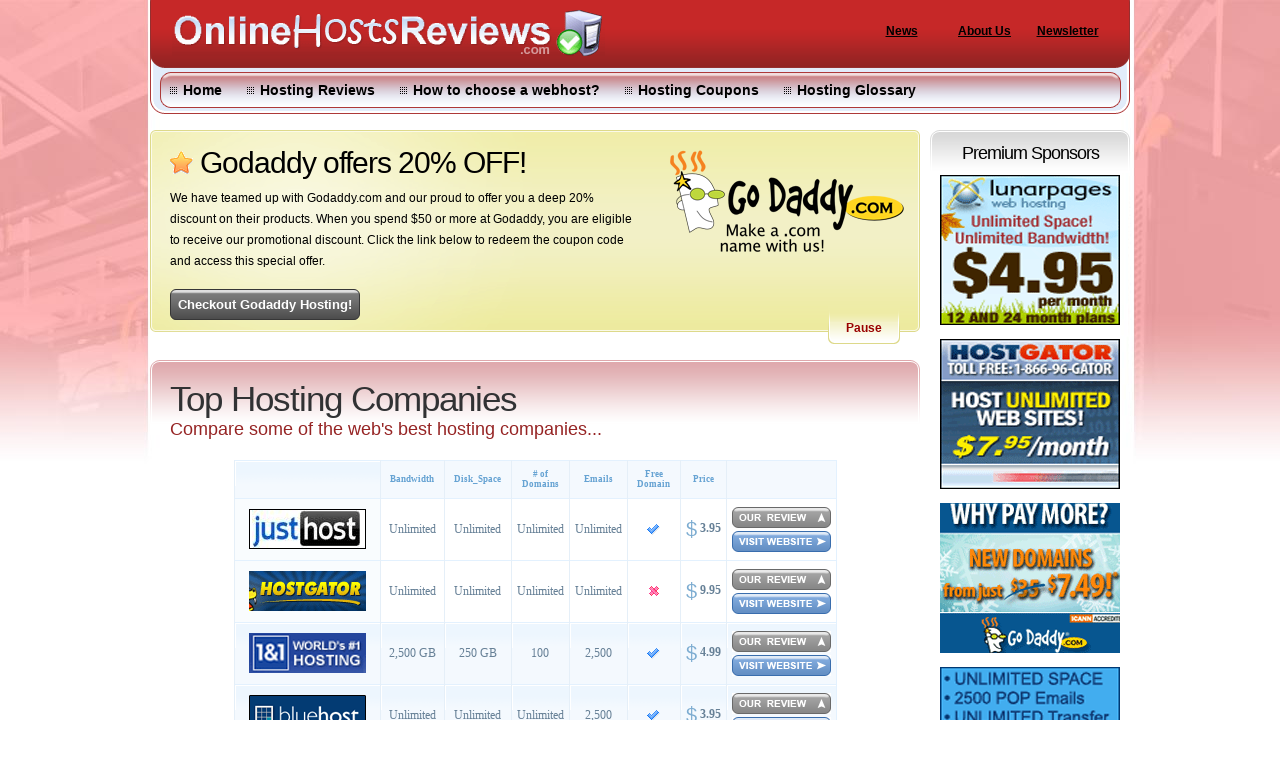

--- FILE ---
content_type: text/html
request_url: http://onlinehostsreviews.com/
body_size: 6201
content:
<!DOCTYPE html PUBLIC "-//W3C//DTD XHTML 1.0 Transitional//EN"
    "http://www.w3.org/TR/xhtml1/DTD/xhtml1-transitional.dtd">
<html xmlns="http://www.w3.org/1999/xhtml" lang="en" xml:lang="en">
	<head>
		<meta http-equiv="Content-Type" content="text/html; charset=windows-1252">
		<meta content="web hosting reviews,web hosting review,web host review,web host reviews,web hosts review,website hosting reviews,website hosting review" name="keywords" />
		<meta content="Online Host Reviews offers latest web hosting reviews, web hosting review,web host reviews,web hosts reviews,web host review and website hosting reviews of leading best online web hosting service providers." name="description" />
		<meta name="google-site-verification" content="fSZMUWSFX8MYu5sJWZTy9YAU7H6w7bLDdsYppcEADhM" />
		<link href="css/style.css" rel="stylesheet" type="text/css">
			<script src="js/jquery-1.2.6.min.js" type="text/javascript"></script>
			<script src="js/basic.js" type="text/javascript"></script>
			<script src="js/slider.js" type="text/javascript"></script>
			<script src="js/jquery.pngFix.js" type="text/javascript"></script>
		<title>Web Hosting Reviews Web Hosting Review Web Host Reviews Online 
		Web Hosts Review Website Hosting Reviews Best Web Host</title>
		<style type="text/css">
		.style1 {
			text-align: left;
		}
		</style>
	</head>
	<body>
		<div id="wrapper">
			<div id="header">
				<div id="logo"></div>
				<div id="nav1">
					<ul>
						<li>
							<a href="newsletter.html">Newsletter</a></li>
						<li>
							<a href="about-us.html">About Us</a></li>
						<li>
							<a href="news.html">News</a></li>
					</ul>
				</div>
				<div id="nav2">
					<ul>
						<li>
							<a href="index.html">Home</a></li>
						<li>
							<a href="top-hosting-companies.html">Hosting Reviews</a></li>
						<li>
							<a href="how-to-choose-a-webhost.html">How to choose a webhost?</a></li>
						<li>
							<a href="hosting-coupons.html">Hosting Coupons </a>
						</li>
						<li>
							<a href="hosting-glossary.html">Hosting Glossary </a>
						</li>
					</ul>
				</div>
			</div>
			<div id="content" style="Z-INDEX: 0">
				<div id="slider">
					<div id="mover"><!-- COPY STARTS HERE (TO ADD SLIDES) -->
						<div id="slide-1" class="slide">
							<a href="godaddy-review.html"><IMG class="image iampng" alt="learn more" src="images/slide_1.png" border="0"></a>
							<h2>Godaddy offers 20% OFF!</h2>
							<p>We have teamed up with Godaddy.com and our proud to offer you a deep 20% 
								discount on their products. When you spend $50 or more at Godaddy, you are 
								eligible to receive our promotional discount. Click the link below to redeem 
								the coupon code and access this special offer.
							</p>
							<A class="btnsmall" href="godaddy-review.html">Checkout Godaddy Hosting!</a>
						</div> <!-- COPY ENDS HERE (TO ADD SLIDES) --> <!-- Then paste it right below this comment -->
						<div id="slide-2" class="slide">
							<a href="webhostingpad-review.html"><IMG class="image iampng" alt="learn more" src="images/slide_2.png" border="0"></a>
							<h2>$1.99 a month Hosting at Web Hosting Pad</h2>
							<p>Get unlimited and unmetered hosting with Web Hosting Pad! Included is a free 
								domain name and the ability to host an unlimited number of websites under your 
								hosting account. All this and more for just $1.99 a month! Check out how Web 
								Hosting Pad can help you and your business!
							</p>
							<A class="btnsmall" href="webhostingpad-review.html">Find out more...</a>
						</div>
						<div id="slide-3" class="slide">
							<a href="hostgator-review.html"><IMG class="image iampng" alt="learn more" src="images/slide_3.png" border="0"></a>
							<h2>Host at HostGator for just 1 cent!</h2>
							<p>Using our unique hosting coupon, you can get started hosting at HostGator.com 
								for just 1 cent. That means you can have unbeatable, unlimited hosting for just 
								a penny! Read more about HostGator and why they are the number one host online!
							</p>
							<A class="btnsmall" href="hostgator-review.html">Click here to get your discount!</a>
						</div>
						<div id="slide-4" class="slide">
							<a href="1and1-review.html"><IMG class="image iampng" alt="learn more" src="images/slide_4.png" border="0"></a>
							<h2>3 Months Free at 1&amp;1 Hosting
							</h2>
							<p>Don't miss out on your chance for 3 Months Free and get 3 free domain names from 
								1&amp;1.com hosting! When you sign up for any of their Hosting Plans! Find out 
								more about how you can get your free hosting and names now!</p>
							<A class="btnsmall" href="1and1-review.html">Go to 1&amp;1 Hosting!</a>
						</div>
					</div>
					<div id="slideplay">
						<A id="slider-stopper" href="#">Pause</a>
					</div>
				</div>
				<DIV id="content">
					<H1 class="notop">Top Hosting Companies</H1>
					<P class="subhead">Compare some of the web's best hosting companies...</P>
					<TABLE width="80%" summary="Webhosting products overview showing all available packages, what's included and what the monthly cost is with an option to order">
						<THEAD>
							<TR class="odd">
								<TD class="column1">&nbsp;</TD>
								<TH scope="col" width="81">
									Bandwidth</TH>
								<TH scope="col" width="80">
									Disk_Space</TH>
								<TH scope="col" width="84">
									# of Domains</TH>
								<TH scope="col" width="76">
									Emails</TH>
								<TH scope="col" width="54">
									Free<BR>
									Domain</TH>
								<TH scope="col" width="57">
									Price</TH>
								<TH scope="col" width="117">
									&nbsp;</TH></TR>
						</THEAD>
						<TBODY>
							<tr>
								<TH class="column1" scope="row">
									<a href="http://stats.justhost.com/track?cdcaf74a0cad97ea6572ef7434acf43f1" target="_blank">
										<IMG height="40" src="images/hosting/logo_justhost.gif" width="117" border="0"></a></TH>
								<TD>Unlimited</TD>
								<TD>Unlimited</TD>
								<TD>Unlimited</TD>
								<TD>Unlimited</TD>
								<TD><IMG alt="included" src="images/icon-check.gif"></TD>
								<TD><SPAN class="dollar">$</SPAN><STRONG>3.95</STRONG></TD>
								<TD width="117"><a href="justhost-review.html"><IMG class="tablebtns" height="21" src="images/btn_review.gif" width="99" border="0"></a><a href="http://stats.justhost.com/track?cdcaf74a0cad97ea6572ef7434acf43f1" target="_blank"><IMG class="smalltop tablebtns" height="21" src="images/btn_visit.gif" width="99" border="0"></a></TD>
							</tr>
							<TR>
								<TH class="column1" scope="row">
									<a href="http://secure.hostgator.com/cgi-bin/affiliates/clickthru.cgi?id=teggis-onlinehostingreviews"
										target="_blank"><IMG height="40" src="images/hosting/logo_hostgator.gif" width="117" border="0"></a></TH>
								<TD>Unlimited
								</TD>
								<TD>Unlimited
								</TD>
								<TD>Unlimited</TD>
								<TD>Unlimited</TD>
								<TD><IMG height="10" alt="included" src="images/icon-cross.gif" width="10"></TD>
								<TD><SPAN class="dollar">$</SPAN><STRONG>9.95</STRONG></TD>
								<TD width="117"><a href="hostgator-review.html"><IMG class="tablebtns" height="21" src="images/btn_review.gif" width="99" border="0"></a><a href="http://secure.hostgator.com/cgi-bin/affiliates/clickthru.cgi?id=teggis-onlinehostingreviews"
										target="_blank"><IMG class="smalltop tablebtns" height="21" src="images/btn_visit.gif" width="99" border="0"></a></TD>
							</TR>
							<TR class="odd">
								<TH class="column1" scope="row">
									<a href="1and1-review.html"><IMG height="40" src="images/hosting/logo_1and1.gif" width="117" border="0"></a></TH>
								<TD>2,500 GB
								</TD>
								<TD>250 GB
								</TD>
								<TD>100
								</TD>
								<TD>2,500</TD>
								<TD><IMG alt="included" src="images/icon-check.gif"></TD>
								<TD><SPAN class="dollar">$</SPAN><STRONG>4.99</STRONG></TD>
								<TD width="117"><a href="1and1-review.html"><IMG class="tablebtns" height="21" src="images/btn_review.gif" width="99" border="0"></a>
									<a href="http://www.1and1.com/?affiliate_id=110813" target="_blank"><IMG class="smalltop tablebtns" height="21" src="images/btn_visit.gif" width="99" border="0"></a></TD>
							</TR>
							<TR class="odd">
								<TH class="column1" scope="row">
									<a href="http://www.BlueHost.Com/track/teggis" target="_blank"><IMG height="40" src="images/hosting/logo_bluehost.gif" width="117" border="0"></a></TH>
								<TD>Unlimited</TD>
								<TD>Unlimited</TD>
								<TD>Unlimited</TD>
								<TD>2,500</TD>
								<TD><IMG alt="included" src="images/icon-check.gif"></TD>
								<TD><SPAN class="dollar">$</SPAN><STRONG>3.95</STRONG></TD>
								<TD width="117"><a href="bluehost-review.html"><IMG class="tablebtns" height="21" src="images/btn_review.gif" width="99" border="0"></a><a href="http://www.BlueHost.Com/track/teggis" target="_blank"><IMG class="smalltop tablebtns" height="21" src="images/btn_visit.gif" width="99" border="0"></a></TD>
							</TR>
							<TR>
								<TH class="column1" scope="row">
									<a href="http://www.lunarpages.com/id/teggis" target="_blank"><IMG height="40" src="images/hosting/logo_lunarpages.gif" width="117" border="0"></a></TH>
								<TD>Unlimited</TD>
								<TD>Unlimited</TD>
								<TD>Unlimited</TD>
								<TD>Unlimited</TD>
								<TD><IMG height="11" alt="included" src="images/icon-check.gif" width="13"></TD>
								<TD><SPAN class="dollar">$</SPAN><STRONG>4.95</STRONG></TD>
								<TD width="117"><a href="lunarpages-review.html"><IMG class="tablebtns" height="21" src="images/btn_review.gif" width="99" border="0"></a><a href="http://www.lunarpages.com/id/teggis" target="_blank"><IMG class="smalltop tablebtns" height="21" src="images/btn_visit.gif" width="99" border="0"></a></TD>
							</TR>
							<TR class="odd">
								<TH class="column1" scope="row">
									<a href="http://www.webhostingpad.com/4541.html"><IMG height="40" src="images/hosting/log_webhostingpad.gif" width="117" border="0"></a></TH>
								<TD>Unlimited</TD>
								<TD>Unlimited</TD>
								<TD>Unlimited</TD>
								<TD>Unlimited</TD>
								<TD><IMG alt="included" src="images/icon-check.gif"></TD>
								<TD><SPAN class="dollar">$</SPAN><STRONG>1.99</STRONG></TD>
								<TD width="117"><a href="webhostingpad-review.html"><IMG class="tablebtns" height="21" src="images/btn_review.gif" width="99" border="0"></a>
									<a href="http://www.webhostingpad.com/4541.html" target="_blank"><IMG class="smalltop tablebtns" height="21" src="images/btn_visit.gif" width="99" border="0"></a></TD>
							</TR>
							<TR>
								<TH class="column1" scope="row">
									<a href="jumplaunch-review.html"><IMG height="40" src="images/hosting/logo_jumplaunch.gif" width="117" border="0"></a></TH>
								<TD>Unlimited</TD>
								<TD>Unlimited</TD>
								<TD>Unlimited</TD>
								<TD>Unlimited</TD>
								<TD><IMG alt="included" src="images/icon-check.gif"></TD>
								<TD><SPAN class="dollar">$</SPAN><STRONG>4.95</STRONG></TD>
								<TD width="117"><a href="jumplaunch-review.html"><IMG class="tablebtns" height="21" src="images/btn_review.gif" width="99" border="0"></a>
									<a href="host-reviews/jumplaunch" target="_blank"><IMG class="smalltop tablebtns" height="21" src="images/btn_visit.gif" width="99" border="0"></a></TD>
							</TR>
							<TR class="odd">
								<TH class="column1" scope="row" width="145">
									<a href="http://www.dpbolvw.net/click-3000806-10382530" target="_blank"><IMG height="40" src="images/hosting/logo_godaddy.gif" width="117" border="0"></a></TH>
								<TD>1,500 GB</TD>
								<TD>150 GB</TD>
								<TD>Unlimited
								</TD>
								<TD>500</TD>
								<TD><IMG alt="included" src="images/icon-cross.gif"></TD>
								<TD><SPAN class="dollar">$</SPAN><STRONG>6.99</STRONG></TD>
								<TD width="117"><a href="godaddy-review.html"><IMG class="tablebtns" height="21" src="images/btn_review.gif" width="99" border="0"></a><a href="http://www.dpbolvw.net/click-3000806-10382530" target="_blank"><IMG class="smalltop tablebtns" height="21" src="images/btn_visit.gif" width="99" border="0"></a></TD>
							</TR>
						</TBODY></TABLE>
				</DIV>
				<h1 class="notop">Web Hosting Reviews - Featured Hosting Companies!
				</h1>
				<div class="boxed">
					<ul>
						<li>
							<a href="http://www.1and1.com/?affiliate_id=110813" target=blank>3 Months free hosting at 1&1.com... </a>
						<li>
							<a href="http://secure.hostgator.com/cgi-bin/affiliates/clickthru.cgi?id=teggis-onlinehostingreviews"
								target="_blank">Start hosting for just 1 cent at HostGator.com... </a>
						<li>
							<a href="hostpapa-review.html">Get a free domain name for life with HostPapa... </a>
						<li>
							<a href="http://www.webhostingpad.com/4541.html" target="_blank">Only 4.95 gets you 
								hosted at Web Hosting Pad... </a>
						<li>
							<a href="http://www.BlueHost.Com/track/teggis" target="_blank">BlueHost offers $25 
								in both Google and Yahoo credits... </a>
						</li>
					</ul>
					<div class="fr"><A class="btnsmall" href="top-hosting-companies.html">See more featured 
							hosts</a></div>
				</div>
			</div>
			<div id="sidebar">
				<h4 class="notop">Premium Sponsors</h4>
				<div class="ac">
					<a href="http://www.lunarpages.com/id/teggis" rel="nofollow" target="_blank"><IMG class="sidead" height="150" alt="LunarPages" src="ads/lunarpages.gif" width="180"
							border="0"></a> <a href="http://secure.hostgator.com/cgi-bin/affiliates/clickthru.cgi?id=teggis-onlinehostingreviews"
						target="_blank" rel="nofollow"><IMG class="sidead" height="150" alt="HostGator online hosting" src="ads/hostgator.gif"
							width="180" border="0"></a> <a href="http://www.kqzyfj.com/click-3000806-10378406" target="_top" rel="nofollow">
						<IMG class="sidead" height="150" alt="Godaddy" src="ads/godaddy.gif" width="180" border="0"></a>
					<a href="http://www.BlueHost.Com/track/teggis" target="_blank" rel="nofollow"><IMG class="sidead" height="150" alt="BlueHost" src="ads/bluehost.gif" width="180" border="0"></a></div>
			</div>
		</div>
		<div id="bottom">
			<h2 class="notop">Web Hosting Reviews, Web Host Reviews, Top Web 
			Hosting Reviews And More!
			</h2>
			<p>Here at <strong><a href="http://www.OnlineHostsReviews.com/">Online Hosts Reviews</a></strong>
				we are dedicated to searching and finding the <em>best web hosts</em> out 
				there! To help keep you and your business safe, we have strict standards for 
				the hosts we find! We review and and only report back on the hosts that meet 
				these quality standards! Not only that, but we also work one on one with them 
				to work special deals just for you! Using <strong>
			<a href="http://www.OnlineHostsReviews.com/">Online Hosts Reviews</a></strong> means improving your business and your 
				wallet! <em>Think of us as going over and beyond what other review sites do!</em></p>
			<P align="center"><a href="http://www.1and1.com/?affiliate_id=110813" target="_blank"><IMG style="BORDER-RIGHT-WIDTH: 0px; BORDER-TOP-WIDTH: 0px; BORDER-BOTTOM-WIDTH: 0px; BORDER-LEFT-WIDTH: 0px"
						src="http://www.1and1affiliate.com/uploads/pics/468x60_01.gif?aid=110813"></a></P>
			<P class="style1"><strong>Web Hosting Reviews: Save both Time and 
			bucks with web host review</strong><br />
			The process adopted to select the best host should be well organized 
			and kick start it with a web host review site. The review sites do a 
			lot of hard work by extracting out the features as well as prices 
			rendered by the <a href="http://www.onlinehostsreviews.com/">
			<strong>web host service providers</strong></a>. With this you can 
			save hundreds of dollars as well as time too as seeking out for a 
			high quality host is really exhaustive and time consuming. The best 
			web host review sites include several hosts in a format of top ten 
			or five, which in a way enables you to draw comparisons between the 
			features as well as prices easily.<br />
			<br />
			While going through the <a href="http://www.onlinehostsreviews.com/">
			<strong>web hosting reviews</strong></a> take into consideration if 
			a monthly hosting plan is available. In case a web host company do 
			not have a month free trial then it is advisable not to make a 
			payment in advance for the whole year. In case you are not pleased 
			with the kind of service provided to you by your host then you will 
			be in a fix and would not be able to do anything to alter as you 
			already have paid an advance payment and if be any chance you shun 
			then you keep your domain name at stake. <br />
			<br />
			It might be possible that going through the
			<a href="http://www.onlinehostsreviews.com/"><strong>web hosting 
			review</strong></a> is really perplexing for you. Though on a 
			surface level all the web hosts seem alike. Many of them render 
			ample disk space, free of cost email address, infinite bandwidth 
			usage, as well as developer application which are generally 
			comprised within the fee of hosting. Nonetheless, one aspect that 
			demands most attention and cannot be compromised at all is 
			department of technical support of the web host company. It is 
			possible that the service provider proffers you with cheapest plans 
			but in case they do not attend the customer support calls when 
			required in an effective manner then in that case you will not pat 
			yourself on the back for having saved few bucks.<br />
			<br />
			The most accepted way of conducting a
			<a href="http://www.onlinehostsreviews.com/"><strong>web host 
			reviews</strong></a> subsequent to going through a reputed web host 
			review site is to make a call to the customer support department and 
			examine the way they handle the customers. The representative from 
			the web host company should have an answer to all your queries 
			possibly relating to the services offered by the company in a 
			professional way. In case they are not capable of solving your 
			queries and try to avoid the questions then in that case it is 
			advisable to find some other web host company. However, if the 
			representative is helpful and answers to all your questions then ask 
			him all the potential questions related to price, features, customer 
			support and others. </P>
			<p>Feel free to learn more about us by reading our <a href="about-us.html">about us</a>
				page.</p>
			<div id="btnbottom">
				<A class="gototop" id="topbtn" href="#top">Back to top</a>  Copyright 2008 - 
				2009 © <a href="http://www.OnlineHostsReviews.com/">OnlineHostsReviews.com</a></div>
		</div>
				<script type="text/javascript">
				var gaJsHost = (("https:" == document.location.protocol) ? "https://ssl." : "http://www.");
				document.write(unescape("%3Cscript src='" + gaJsHost + "google-analytics.com/ga.js' type='text/javascript'%3E%3C/script%3E"));
				</script>
				<script type="text/javascript">
				try {
				var pageTracker = _gat._getTracker("UA-12135523-2");
				pageTracker._trackPageview();
				} catch(err) {}</script>
	</body>
</html>


--- FILE ---
content_type: text/css
request_url: http://onlinehostsreviews.com/css/style.css
body_size: 3848
content:
BODY
{
    BACKGROUND-POSITION: center top;
    FONT-SIZE: 0.85em;
    BACKGROUND-IMAGE: url(../images/bg.jpg);
    LINE-HEIGHT: 18px;
    BACKGROUND-REPEAT: no-repeat;
    FONT-FAMILY: Helvetica, Arial, Sans-Serif;
    TEXT-ALIGN: center
}
HTML
{
    BACKGROUND-POSITION: center top;
    FONT-SIZE: 0.85em;
    BACKGROUND-IMAGE: url(../images/bg.jpg);
    LINE-HEIGHT: 18px;
    BACKGROUND-REPEAT: no-repeat;
    FONT-FAMILY: Helvetica, Arial, Sans-Serif;
    TEXT-ALIGN: center
}
H1
{
    PADDING-RIGHT: 0px;
    PADDING-LEFT: 0px;
    PADDING-BOTTOM: 0px;
    MARGIN: 0px;
    PADDING-TOP: 0px
}
H2
{
    PADDING-RIGHT: 0px;
    PADDING-LEFT: 0px;
    PADDING-BOTTOM: 0px;
    MARGIN: 0px;
    PADDING-TOP: 0px
}
H3
{
    PADDING-RIGHT: 0px;
    PADDING-LEFT: 0px;
    PADDING-BOTTOM: 0px;
    MARGIN: 0px;
    PADDING-TOP: 0px
}
H4
{
    PADDING-RIGHT: 0px;
    PADDING-LEFT: 0px;
    PADDING-BOTTOM: 0px;
    MARGIN: 0px;
    PADDING-TOP: 0px
}
H5
{
    PADDING-RIGHT: 0px;
    PADDING-LEFT: 0px;
    PADDING-BOTTOM: 0px;
    MARGIN: 0px;
    PADDING-TOP: 0px
}
UL
{
    PADDING-RIGHT: 0px;
    PADDING-LEFT: 0px;
    PADDING-BOTTOM: 0px;
    MARGIN: 0px;
    PADDING-TOP: 0px
}
LI
{
    PADDING-RIGHT: 0px;
    PADDING-LEFT: 0px;
    PADDING-BOTTOM: 0px;
    MARGIN: 0px;
    PADDING-TOP: 0px
}
HTML
{
    PADDING-RIGHT: 0px;
    PADDING-LEFT: 0px;
    PADDING-BOTTOM: 0px;
    MARGIN: 0px;
    PADDING-TOP: 0px
}
BODY
{
    PADDING-RIGHT: 0px;
    PADDING-LEFT: 0px;
    PADDING-BOTTOM: 0px;
    MARGIN: 0px;
    PADDING-TOP: 0px
}
A
{
    COLOR: #990000;
    TEXT-DECORATION: none
}
#content A
{
}
#content A:visited
{
}
#content A:hover
{
    BORDER-BOTTOM: #000 1px dotted
}
#content UL
{
    MARGIN: 0px 0px 15px 10px
}
UL LI
{
    BACKGROUND: url(../images/bullet.gif) no-repeat left center;
    MARGIN-BOTTOM: 4px;
    TEXT-INDENT: 12px;
    LIST-STYLE-TYPE: none
}
.ac
{
    TEXT-ALIGN: center
}
.ar
{
    TEXT-ALIGN: right
}
.fr
{
    FLOAT: right
}
.top
{
    PADDING-TOP: 10px
}
.btm
{
    PADDING-BOTTOM: 10px
}
.smalltop
{
    MARGIN-TOP: 3px
}
A.btn
{
    BORDER-RIGHT: #ab2c2c 1px solid;
    PADDING-RIGHT: 12px;
    BORDER-TOP: #ab2c2c 1px solid;
    PADDING-LEFT: 12px;
    FONT-WEIGHT: bold;
    FONT-SIZE: 15px;
    BACKGROUND: url(../images/btnBack.gif) #6892c7 repeat-x left top;
    PADDING-BOTTOM: 8px;
    BORDER-LEFT: #ab2c2c 1px solid;
    COLOR: #fff;
    PADDING-TOP: 8px;
    BORDER-BOTTOM: #ab2c2c 1px solid;
    -moz-border-radius: 6px;
    -webkit-border-radius: 6px
}
A.btn:hover
{
    BORDER-LEFT-COLOR: #373737;
    BACKGROUND: url(../images/btnBack2.gif) #616161 repeat-x left top;
    BORDER-BOTTOM-COLOR: #373737;
    BORDER-TOP-COLOR: #373737;
    BORDER-RIGHT-COLOR: #373737
}
#content A.btnsmall
{
    BORDER-RIGHT: #373737 1px solid;
    PADDING-RIGHT: 7px;
    BORDER-TOP: #373737 1px solid;
    PADDING-LEFT: 7px;
    FONT-WEIGHT: bold;
    FONT-SIZE: 13px;
    BACKGROUND: url(../images/btnBack2.gif) #616161 repeat-x left top;
    PADDING-BOTTOM: 4px;
    BORDER-LEFT: #373737 1px solid;
    COLOR: #fff;
    PADDING-TOP: 4px;
    BORDER-BOTTOM: #373737 1px solid;
    -moz-border-radius: 6px;
    -webkit-border-radius: 6px
}
#content A.btnsmall:hover
{
    BORDER-RIGHT: #ab2c2c 1px solid;
    BORDER-TOP: #ab2c2c 1px solid;
    BACKGROUND: url(../images/btnBack.gif) #6892c7 repeat-x left top;
    BORDER-LEFT: #ab2c2c 1px solid;
    BORDER-BOTTOM: #ab2c2c 1px solid
}
INPUT.btn
{
    BORDER-RIGHT: #396dad 1px solid;
    PADDING-RIGHT: 7px;
    BORDER-TOP: #396dad 1px solid;
    PADDING-LEFT: 7px;
    FONT-WEIGHT: bold;
    FONT-SIZE: 12px;
    BACKGROUND: url(../images/btnBack.gif) #6892c7 repeat-x left top;
    PADDING-BOTTOM: 4px;
    BORDER-LEFT: #396dad 1px solid;
    COLOR: #fff;
    PADDING-TOP: 4px;
    BORDER-BOTTOM: #396dad 1px solid;
    -moz-border-radius: 6px;
    -webkit-border-radius: 6px
}
INPUT.btn:hover
{
    BORDER-LEFT-COLOR: #373737;
    BACKGROUND: url(../images/btnBack2.gif) #616161 repeat-x left top;
    BORDER-BOTTOM-COLOR: #373737;
    BORDER-TOP-COLOR: #373737;
    BORDER-RIGHT-COLOR: #373737
}
INPUT
{
    BORDER-RIGHT: #c4c4c4 1px solid;
    PADDING-RIGHT: 4px;
    BORDER-TOP: #c4c4c4 1px solid;
    PADDING-LEFT: 4px;
    FONT-SIZE: 10px;
    PADDING-BOTTOM: 5px;
    TEXT-TRANSFORM: uppercase;
    BORDER-LEFT: #c4c4c4 1px solid;
    COLOR: #777777;
    PADDING-TOP: 5px;
    BORDER-BOTTOM: #c4c4c4 1px solid
}
.photoright
{
    BORDER-RIGHT: #c6defa 3px solid;
    PADDING-RIGHT: 1px;
    BORDER-TOP: #c6defa 3px solid;
    PADDING-LEFT: 1px;
    BACKGROUND: #fff;
    FLOAT: right;
    PADDING-BOTTOM: 1px;
    MARGIN: 10px 0px 10px 10px;
    BORDER-LEFT: #c6defa 3px solid;
    PADDING-TOP: 1px;
    BORDER-BOTTOM: #c6defa 3px solid
}
#wrapper
{
    MARGIN: 0px auto;
    WIDTH: 980px;
    TEXT-ALIGN: center
}
#header
{
    BACKGROUND: url(../images/header_back.gif) no-repeat left top;
    MARGIN-BOTTOM: 16px;
    POSITION: relative;
    HEIGHT: 114px
}
#logo
{
    BACKGROUND: url(../images/logo.gif) no-repeat left top;
    FLOAT: left;
    MARGIN: 10px 0px 0px 22px;
    WIDTH: 433px;
    HEIGHT: 46px
}
#nav1
{
    FLOAT: right;
    MARGIN: 18px 21px 0px 0px
}
#nav1 UL
{
    LIST-STYLE-TYPE: none
}
#nav1 UL LI
{
    BACKGROUND: none transparent scroll repeat 0% 0%;
    FLOAT: right;
    TEXT-INDENT: 0px;
    LIST-STYLE-TYPE: none
}
#nav1 UL LI A
{
    PADDING-RIGHT: 0px;
    DISPLAY: block;
    PADDING-LEFT: 0px;
    FONT-WEIGHT: bold;
    PADDING-BOTTOM: 4px;
    WIDTH: 83px;
    COLOR: #000;
    PADDING-TOP: 4px;
    TEXT-ALIGN: center;
    TEXT-DECORATION: underline
}
#nav1 UL LI A:hover
{
    BACKGROUND: url(../images/nav1_back.gif) no-repeat center top;
    COLOR: #fff;
    TEXT-DECORATION: none
}
#nav2
{
    CLEAR: both;
    PADDING-RIGHT: 0px;
    PADDING-LEFT: 5px;
    FONT-WEIGHT: bold;
    FONT-SIZE: 14px;
    FLOAT: left;
    PADDING-BOTTOM: 0px;
    MARGIN-LEFT: 15px;
    WIDTH: 930px;
    PADDING-TOP: 17px
}
#nav2 UL
{
    LIST-STYLE-TYPE: none
}
#nav2 UL LI
{
    BACKGROUND: url(../images/bullet_box.gif) no-repeat left center;
    FLOAT: left;
    TEXT-INDENT: 0px;
    LIST-STYLE-TYPE: none
}
#nav2 UL LI A
{
    PADDING-RIGHT: 13px;
    DISPLAY: block;
    PADDING-LEFT: 13px;
    PADDING-BOTTOM: 8px;
    COLOR: #000;
    MARGIN-RIGHT: 12px;
    PADDING-TOP: 8px
}
#nav2 UL LI A:hover
{
    BACKGROUND: url(../images/nav2_back.gif) #396dad repeat-x left top;
    COLOR: #fff
}
A#rss
{
    FONT-WEIGHT: bold;
    FONT-SIZE: 11px;
    BACKGROUND: url(../images/rss.png) no-repeat left center;
    FLOAT: right;
    MARGIN: 9px 0px 0px;
    COLOR: #ff7718;
    TEXT-INDENT: 20px
}
A#rss:hover
{
    TEXT-DECORATION: underline
}
#content
{
    FLOAT: left;
    WIDTH: 770px;
    LINE-HEIGHT: 21px;
    TEXT-ALIGN: left
}
H1
{
    MARGIN-TOP: 15px;
    FONT-WEIGHT: normal;
    FONT-SIZE: 35px;
    BACKGROUND: url(../images/head_content.gif) no-repeat left top;
    WIDTH: 770px;
    COLOR: #313234;
    TEXT-INDENT: 20px;
    LINE-HEIGHT: 65px;
    PADDING-TOP: 6px;
    LETTER-SPACING: -1px;
    TEXT-ALIGN: left
}
H1.notop
{
    MARGIN-TOP: 0px
}
H2
{
    FONT-WEIGHT: normal;
    FONT-SIZE: 19px
}
H3
{
    FONT-WEIGHT: normal;
    FONT-SIZE: 16px;
    MARGIN-BOTTOM: 10px;
    PADDING-BOTTOM: 5px;
    BORDER-BOTTOM: #5a5a5a 1px dotted
}
.subhead
{
    FONT-SIZE: 18px;
    MARGIN: -12px 0px 20px 20px;
    COLOR: #962424
}
H4
{
    MARGIN-TOP: 10px;
    FONT-WEIGHT: normal;
    FONT-SIZE: 18px;
    BACKGROUND: url(../images/head_side.gif) no-repeat left top;
    COLOR: #000;
    LINE-HEIGHT: 40px;
    PADDING-TOP: 3px;
    LETTER-SPACING: -1px;
    TEXT-ALIGN: center
}
H4.notop
{
    MARGIN-TOP: 0px
}
.boxed
{
    MARGIN: 0px 20px 20px
}
.boxed2
{
    MARGIN: 0px 10px 10px
}
A IMG.sidead
{
    BORDER-RIGHT: #fff 1px dotted;
    PADDING-RIGHT: 1px;
    BORDER-TOP: #fff 1px dotted;
    PADDING-LEFT: 1px;
    MARGIN-BOTTOM: 10px;
    PADDING-BOTTOM: 1px;
    BORDER-LEFT: #fff 1px dotted;
    PADDING-TOP: 1px;
    BORDER-BOTTOM: #fff 1px dotted
}
A IMG.sidead:hover
{
    BORDER-RIGHT: #000 1px dotted;
    BORDER-TOP: #000 1px dotted;
    BACKGROUND: #c4c4c4;
    BORDER-LEFT: #000 1px dotted;
    BORDER-BOTTOM: #000 1px dotted
}
#sidebar
{
    FLOAT: right;
    WIDTH: 200px
}
#sideform
{
    PADDING-RIGHT: 0px;
    PADDING-LEFT: 0px;
    PADDING-BOTTOM: 0px;
    MARGIN: 0px;
    PADDING-TOP: 0px;
    TEXT-ALIGN: center
}
#sideform LABEL
{
    FONT-SIZE: 12px;
    COLOR: #777777
}
#sideform INPUT
{
    MARGIN: 3px 0px 8px;
    WIDTH: 140px
}
#sidebar UL
{
    MARGIN-BOTTOM: 20px;
    TEXT-ALIGN: left
}
#sidebar UL LI
{
    BACKGROUND: none transparent scroll repeat 0% 0%;
    MARGIN: 0px;
    TEXT-INDENT: 0px;
    LINE-HEIGHT: 15px;
    BORDER-BOTTOM: #658fc4 1px dotted;
    LIST-STYLE-TYPE: none
}
#sidebar UL LI A
{
    PADDING-RIGHT: 4px;
    DISPLAY: block;
    PADDING-LEFT: 4px;
    PADDING-BOTTOM: 5px;
    PADDING-TOP: 5px
}
#sidebar UL LI A:hover
{
    BACKGROUND: #f4f9fe
}
#bottom
{
    CLEAR: both;
    PADDING-RIGHT: 25px;
    PADDING-LEFT: 25px;
    BACKGROUND: url(../images/bottom_back.gif) #892121 repeat-x left top;
    PADDING-BOTTOM: 25px;
    COLOR: #dddddd;
    PADDING-TOP: 70px;
    TEXT-ALIGN: left
}
#bottom H2
{
    FONT-WEIGHT: normal;
    FONT-SIZE: 1.6em;
    COLOR: #fff
}
#bottom H3
{
    FONT-WEIGHT: bold;
    FONT-SIZE: 1.2em;
    COLOR: #fff
}
#bottom #btnbottom
{
    BORDER-RIGHT: #00192c 2px solid;
    PADDING-RIGHT: 10px;
    BORDER-TOP: #00192c 2px solid;
    MARGIN-TOP: 10px;
    DISPLAY: block;
    PADDING-LEFT: 10px;
    FONT-WEIGHT: bold;
    BACKGROUND: #00192c;
    MARGIN-BOTTOM: 1px;
    PADDING-BOTTOM: 6px;
    BORDER-LEFT: #00192c 2px solid;
    PADDING-TOP: 6px;
    BORDER-BOTTOM: #00192c 2px solid;
    TEXT-ALIGN: left;
    TEXT-DECORATION: none
}
#bottom #btnbottom A#topbtn
{
    BORDER-RIGHT: medium none;
    PADDING-RIGHT: 20px;
    BORDER-TOP: medium none;
    PADDING-LEFT: 0px;
    BACKGROUND: url(../images/arrow_up.gif) no-repeat right center;
    FLOAT: right;
    PADDING-BOTTOM: 0px;
    BORDER-LEFT: medium none;
    COLOR: #9acf93;
    PADDING-TOP: 0px;
    BORDER-BOTTOM: medium none
}
#bottom #btnbottom A#topbtn:visited
{
    BORDER-RIGHT: medium none;
    PADDING-RIGHT: 20px;
    BORDER-TOP: medium none;
    PADDING-LEFT: 0px;
    BACKGROUND: url(../images/arrow_up.gif) no-repeat right center;
    FLOAT: right;
    PADDING-BOTTOM: 0px;
    BORDER-LEFT: medium none;
    COLOR: #9acf93;
    PADDING-TOP: 0px;
    BORDER-BOTTOM: medium none
}
#bottom #btnbottom A#topbtn:hover
{
    TEXT-DECORATION: underline
}
#bottom A
{
    FONT-WEIGHT: bold;
    COLOR: #fff;
    BORDER-BOTTOM: #fff 1px dotted
}
#bottom A:hover
{
    BORDER-BOTTOM: #000 1px dotted
}
#slider
{
    PADDING-RIGHT: 10px;
    PADDING-LEFT: 20px;
    BACKGROUND: url(../images/slider.gif) #fff no-repeat;
    PADDING-BOTTOM: 10px;
    MARGIN: 0px;
    OVERFLOW: hidden;
    WIDTH: 740px;
    PADDING-TOP: 20px;
    POSITION: relative;
    HEIGHT: 200px
}
#mover
{
    WIDTH: 3016px;
    POSITION: relative
}
.slide
{
    PADDING-RIGHT: 0px;
    PADDING-LEFT: 0px;
    FLOAT: left;
    PADDING-BOTTOM: 0px;
    WIDTH: 754px;
    PADDING-TOP: 0px;
    POSITION: relative;
    HEIGHT: 190px
}
.slide H2
{
    FONT-SIZE: 30px;
    BACKGROUND: url(../images/star.gif) no-repeat left center;
    TEXT-INDENT: 30px;
    LINE-HEIGHT: 26px;
    FONT-FAMILY: Helvetica, Arial, Sans-Serif;
    LETTER-SPACING: -1px
}
.slide P
{
    FONT-SIZE: 12px;
    WIDTH: 470px
}
.slide IMG.image
{
    RIGHT: 20px;
    POSITION: absolute;
    TOP: 0px
}
.slide .btnsmall
{
    DISPLAY: block;
    LEFT: 0px;
    BOTTOM: 20px;
    POSITION: absolute
}
#slideplay
{
    RIGHT: 20px;
    BACKGROUND: url(../images/slideleftright.gif) no-repeat left top;
    WIDTH: 72px;
    PADDING-TOP: 13px;
    POSITION: absolute;
    TOP: 175px;
    HEIGHT: 39px;
    TEXT-ALIGN: center
}
#content #slideplay A
{
    BORDER-RIGHT: medium none;
    BORDER-TOP: medium none;
    FONT-WEIGHT: bold;
    BORDER-LEFT: medium none;
    BORDER-BOTTOM: medium none
}
#content #slideplay A:hover
{
    COLOR: #000
}
#content TABLE A
{
    BORDER-RIGHT: medium none;
    BORDER-TOP: medium none;
    BORDER-LEFT: medium none;
    BORDER-BOTTOM: medium none
}
#content TABLE A:link
{
    BORDER-RIGHT: medium none;
    BORDER-TOP: medium none;
    BORDER-LEFT: medium none;
    BORDER-BOTTOM: medium none
}
#content TABLE A:visited
{
    BORDER-RIGHT: medium none;
    BORDER-TOP: medium none;
    BORDER-LEFT: medium none;
    BORDER-BOTTOM: medium none
}
TABLE
{
    BORDER-RIGHT: #e3f1fe 1px solid;
    BORDER-TOP: #e3f1fe 1px solid;
    FONT-SIZE: 14px;
    MARGIN: 1em auto;
    WIDTH: 600px;
    FONT-FAMILY: Verdana;
    BORDER-COLLAPSE: collapse
}
CAPTION
{
    PADDING-RIGHT: 0px;
    PADDING-LEFT: 0px;
    FONT-SIZE: 0.94em;
    PADDING-BOTTOM: 0px;
    MARGIN: 1em 0px 0px;
    COLOR: #9ba9b4;
    PADDING-TOP: 0px;
    LETTER-SPACING: 0.1em;
    TEXT-ALIGN: center;
    caption-side: top
}
TR.headtr TD
{
    PADDING-RIGHT: 0px;
    PADDING-LEFT: 0px;
    BACKGROUND: #fffee2;
    PADDING-BOTTOM: 10px;
    PADDING-TOP: 10px
}
TR.odd TD
{
    BACKGROUND: url(../images/background.gif) #f4f9fe no-repeat
}
TR.odd .column1
{
    BACKGROUND: url(../images/background.gif) #f4f9fe no-repeat
}
.column1
{
    BACKGROUND: #f9fcfe
}
TD
{
    PADDING-RIGHT: 5px;
    PADDING-LEFT: 5px;
    FONT-SIZE: 12px;
    PADDING-BOTTOM: 8px;
    BORDER-LEFT: #e5eff8 1px solid;
    COLOR: #678197;
    PADDING-TOP: 8px;
    BORDER-BOTTOM: #e3f1fe 1px solid;
    TEXT-ALIGN: center
}
TH
{
    PADDING-RIGHT: 1em;
    PADDING-LEFT: 1em;
    FONT-WEIGHT: normal;
    PADDING-BOTTOM: 0.3em;
    BORDER-LEFT: #e5eff8 1px solid;
    COLOR: #678197;
    PADDING-TOP: 0.3em;
    BORDER-BOTTOM: #e3f1fe 1px solid;
    TEXT-ALIGN: left
}
THEAD TH
{
    FONT-WEIGHT: bold;
    FONT-SIZE: 0.65em;
    BACKGROUND: #f4f9fe;
    COLOR: #66a3d3;
    LINE-HEIGHT: normal;
    TEXT-ALIGN: center
}
TFOOT TH
{
    BACKGROUND: #f4f9fe;
    TEXT-ALIGN: center
}
TFOOT TH STRONG
{
    MARGIN: 0.5em 0.5em 0.5em 0px;
    FONT: bold 1.2em "Century Gothic","Trebuchet MS",Arial,Helvetica,sans-serif;
    COLOR: #66a3d3
}
TFOOT TH EM
{
    FONT-WEIGHT: bold;
    FONT-SIZE: 1.1em;
    COLOR: #f03b58;
    FONT-STYLE: normal
}
.dollar
{
    FONT-SIZE: 20px;
    VERTICAL-ALIGN: middle;
    COLOR: #7cacd1;
    MARGIN-RIGHT: 3px;
    FONT-FAMILY: Arial
}
.trover
{
    COLOR: #000
}
.reviewside
{
    BORDER-RIGHT: #dcdcdc 5px solid;
    PADDING-RIGHT: 1px;
    BORDER-TOP: #dcdcdc 5px solid;
    PADDING-LEFT: 1px;
    BACKGROUND: #fff;
    FLOAT: right;
    PADDING-BOTTOM: 1px;
    MARGIN: 0px 20px;
    BORDER-LEFT: #dcdcdc 5px solid;
    PADDING-TOP: 1px;
    BORDER-BOTTOM: #dcdcdc 5px solid
}
#address
{
    BACKGROUND-IMAGE: url(..images/address.gif);
    WIDTH: 490px;
    HEIGHT: 44px
}
#address_box
{
    MARGIN-TOP: 10px;
    FONT-WEIGHT: bold;
    FONT-SIZE: 14px;
    BORDER-LEFT-COLOR: #333333;
    BACKGROUND: url(..images/addressbox.gif) #333333;
    BORDER-BOTTOM-COLOR: #333333;
    MARGIN-LEFT: 7px;
    WIDTH: 468px;
    COLOR: #fff;
    BORDER-TOP-STYLE: solid;
    BORDER-TOP-COLOR: #333333;
    FONT-FAMILY: "Bitstream Vera Sans", Arial, Helvetica, sans-serif;
    BORDER-RIGHT-STYLE: solid;
    BORDER-LEFT-STYLE: solid;
    HEIGHT: 20px;
    BORDER-RIGHT-COLOR: #333333;
    BORDER-BOTTOM-STYLE: solid
}


--- FILE ---
content_type: application/javascript
request_url: http://onlinehostsreviews.com/js/slider.js
body_size: 895
content:

    /* Slider  */

    $(function() {
        // Change the delay of sliding in milisecond. Example: 4000 (4 seconds)
        var delayLength = 4000;
        // The slide it should start at. Using the ID element.
        var $slide1 = $("#slide-1");

        var panelWidth = $slide1.css("width");
        var panelPaddingLeft = $slide1.css("paddingLeft");
        var panelPaddingRight = $slide1.css("paddingRight");

        panelWidth = parseFloat(panelWidth, 10);
        panelPaddingLeft = parseFloat(panelPaddingLeft, 10);
        panelPaddingRight = parseFloat(panelPaddingRight, 10);

        panelWidth = panelWidth + panelPaddingLeft + panelPaddingRight;

        var numPanels = $(".slide").length;
        var tooFar = -(panelWidth * numPanels);
        
        
        function doMove(panelWidth, tooFar) {
	        var leftValue = $("#mover").css("left");

	        // Fix for IE
	        if (leftValue == "auto") { leftValue = 0; };
            
	        var movement = parseFloat(leftValue, 10) - panelWidth;

	        if (movement == tooFar) {
		        $(".slide img").animate({
			        "top": -200
		        },function() {
			        $("#mover").animate({
				        "left": 0
			        }, function() {
				        $(".slide img").animate({
					        "top": 0
				        });
			        });
		        });
	        }
	        else {
		        $(".slide img").animate({ "top": - 200 },
		            function() {
			        $("#mover").animate({
				        "left": movement
			        }, function() {
				        $(".slide img").animate({
					        "top": 0
				       });
			        });
		        });
	        }
        }
        
        sliderIntervalID = setInterval(function(){
	        doMove(panelWidth, tooFar);
        }, delayLength);
        
    // Slide Pause button function
    
    $("#slider-stopper").click(function(){
	if ($(this).text() == "Pause") {
		clearInterval(sliderIntervalID);
	 	$(this).text("Continue");
	}
	else {
		sliderIntervalID = setInterval(function(){
			doMove(panelWidth, tooFar);
		}, delayLength);
	 	$(this).text("Pause");
	}
    });
});


--- FILE ---
content_type: application/javascript
request_url: http://onlinehostsreviews.com/js/basic.js
body_size: 321
content:
    
	$(function() {

		/* Go to top scrolling */

        	$(".gototop").click(function() {
            		$('html, body').animate({
            		scrollTop: $("#wrapper").offset().top }, 500);
            		return false;
        	});
		    /* Activate PNG for IE6 */
        	$(".iampng").pngFix();
    	});
